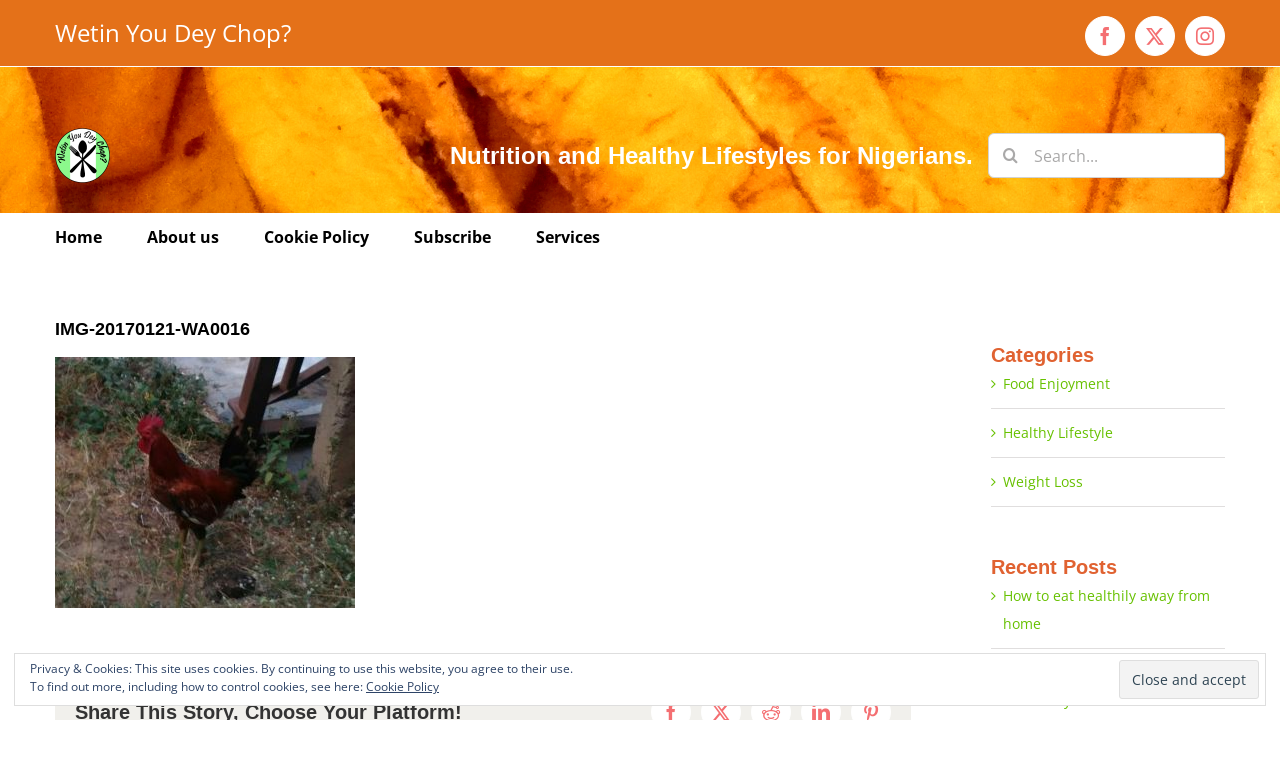

--- FILE ---
content_type: text/html; charset=UTF-8
request_url: https://wetinyoudeychop.com/2017/01/19/busting-popular-misconceptions-nigerian-food/img-20170121-wa0016/
body_size: 11062
content:
<!DOCTYPE html>
<html class="avada-html-layout-wide avada-html-header-position-top avada-has-page-background-pattern" lang="en-GB" prefix="og: http://ogp.me/ns# fb: http://ogp.me/ns/fb#">
<head>
	<meta http-equiv="X-UA-Compatible" content="IE=edge" />
	<meta http-equiv="Content-Type" content="text/html; charset=utf-8"/>
	<meta name="viewport" content="width=device-width, initial-scale=1" />
	<meta name='robots' content='index, follow, max-image-preview:large, max-snippet:-1, max-video-preview:-1' />

	<!-- This site is optimized with the Yoast SEO plugin v23.5 - https://yoast.com/wordpress/plugins/seo/ -->
	<title>IMG-20170121-WA0016 - Wetin You dey Chop?</title>
	<meta name="description" content="Nutrition, diet and lifestyle advice for Nigerians - IMG-20170121-WA0016" />
	<link rel="canonical" href="https://wetinyoudeychop.com/2017/01/19/busting-popular-misconceptions-nigerian-food/img-20170121-wa0016/" />
	<meta property="og:locale" content="en_GB" />
	<meta property="og:type" content="article" />
	<meta property="og:title" content="IMG-20170121-WA0016 - Wetin You dey Chop?" />
	<meta property="og:description" content="Nutrition, diet and lifestyle advice for Nigerians - IMG-20170121-WA0016" />
	<meta property="og:url" content="https://wetinyoudeychop.com/2017/01/19/busting-popular-misconceptions-nigerian-food/img-20170121-wa0016/" />
	<meta property="og:site_name" content="Wetin You dey Chop?" />
	<meta property="og:image" content="https://wetinyoudeychop.com/2017/01/19/busting-popular-misconceptions-nigerian-food/img-20170121-wa0016" />
	<meta property="og:image:width" content="931" />
	<meta property="og:image:height" content="780" />
	<meta property="og:image:type" content="image/jpeg" />
	<meta name="twitter:card" content="summary_large_image" />
	<script type="application/ld+json" class="yoast-schema-graph">{"@context":"https://schema.org","@graph":[{"@type":"WebPage","@id":"https://wetinyoudeychop.com/2017/01/19/busting-popular-misconceptions-nigerian-food/img-20170121-wa0016/","url":"https://wetinyoudeychop.com/2017/01/19/busting-popular-misconceptions-nigerian-food/img-20170121-wa0016/","name":"IMG-20170121-WA0016 - Wetin You dey Chop?","isPartOf":{"@id":"https://wetinyoudeychop.com/#website"},"primaryImageOfPage":{"@id":"https://wetinyoudeychop.com/2017/01/19/busting-popular-misconceptions-nigerian-food/img-20170121-wa0016/#primaryimage"},"image":{"@id":"https://wetinyoudeychop.com/2017/01/19/busting-popular-misconceptions-nigerian-food/img-20170121-wa0016/#primaryimage"},"thumbnailUrl":"https://wetinyoudeychop.com/wp-content/uploads/2017/01/IMG-20170121-WA0016-e1485093239522.jpg","datePublished":"2017-01-22T13:53:25+00:00","dateModified":"2017-01-22T13:53:25+00:00","description":"Nutrition, diet and lifestyle advice for Nigerians - IMG-20170121-WA0016","breadcrumb":{"@id":"https://wetinyoudeychop.com/2017/01/19/busting-popular-misconceptions-nigerian-food/img-20170121-wa0016/#breadcrumb"},"inLanguage":"en-GB","potentialAction":[{"@type":"ReadAction","target":["https://wetinyoudeychop.com/2017/01/19/busting-popular-misconceptions-nigerian-food/img-20170121-wa0016/"]}]},{"@type":"ImageObject","inLanguage":"en-GB","@id":"https://wetinyoudeychop.com/2017/01/19/busting-popular-misconceptions-nigerian-food/img-20170121-wa0016/#primaryimage","url":"https://wetinyoudeychop.com/wp-content/uploads/2017/01/IMG-20170121-WA0016-e1485093239522.jpg","contentUrl":"https://wetinyoudeychop.com/wp-content/uploads/2017/01/IMG-20170121-WA0016-e1485093239522.jpg","width":931,"height":780},{"@type":"BreadcrumbList","@id":"https://wetinyoudeychop.com/2017/01/19/busting-popular-misconceptions-nigerian-food/img-20170121-wa0016/#breadcrumb","itemListElement":[{"@type":"ListItem","position":1,"name":"Home","item":"https://wetinyoudeychop.com/"},{"@type":"ListItem","position":2,"name":"Busting some popular misconceptions about Nigerian food","item":"https://wetinyoudeychop.com/2017/01/19/busting-popular-misconceptions-nigerian-food/"},{"@type":"ListItem","position":3,"name":"IMG-20170121-WA0016"}]},{"@type":"WebSite","@id":"https://wetinyoudeychop.com/#website","url":"https://wetinyoudeychop.com/","name":"Wetin You dey Chop?","description":"Healthy eating and lifestyles for Nigerians.","potentialAction":[{"@type":"SearchAction","target":{"@type":"EntryPoint","urlTemplate":"https://wetinyoudeychop.com/?s={search_term_string}"},"query-input":{"@type":"PropertyValueSpecification","valueRequired":true,"valueName":"search_term_string"}}],"inLanguage":"en-GB"}]}</script>
	<!-- / Yoast SEO plugin. -->


<link rel='dns-prefetch' href='//secure.gravatar.com' />
<link rel='dns-prefetch' href='//stats.wp.com' />
<link rel='dns-prefetch' href='//v0.wordpress.com' />
<link rel='dns-prefetch' href='//widgets.wp.com' />
<link rel='dns-prefetch' href='//s0.wp.com' />
<link rel='dns-prefetch' href='//0.gravatar.com' />
<link rel='dns-prefetch' href='//1.gravatar.com' />
<link rel='dns-prefetch' href='//2.gravatar.com' />
<link rel='dns-prefetch' href='//jetpack.wordpress.com' />
<link rel='dns-prefetch' href='//public-api.wordpress.com' />
<link rel="alternate" type="application/rss+xml" title="Wetin You dey Chop? &raquo; Feed" href="https://wetinyoudeychop.com/feed/" />
<link rel="alternate" type="application/rss+xml" title="Wetin You dey Chop? &raquo; Comments Feed" href="https://wetinyoudeychop.com/comments/feed/" />
		
		
		
				<link rel="alternate" type="application/rss+xml" title="Wetin You dey Chop? &raquo; IMG-20170121-WA0016 Comments Feed" href="https://wetinyoudeychop.com/2017/01/19/busting-popular-misconceptions-nigerian-food/img-20170121-wa0016/feed/" />
				
		<meta property="og:locale" content="en_GB"/>
		<meta property="og:type" content="article"/>
		<meta property="og:site_name" content="Wetin You dey Chop?"/>
		<meta property="og:title" content="IMG-20170121-WA0016 - Wetin You dey Chop?"/>
				<meta property="og:url" content="https://wetinyoudeychop.com/2017/01/19/busting-popular-misconceptions-nigerian-food/img-20170121-wa0016/"/>
																	<meta property="og:image" content="https://wetinyoudeychop.com/wp-content/uploads/2016/10/Wetin_Logo01_110_corrected.png"/>
		<meta property="og:image:width" content="110"/>
		<meta property="og:image:height" content="110"/>
		<meta property="og:image:type" content="image/png"/>
				<script type="text/javascript">
/* <![CDATA[ */
window._wpemojiSettings = {"baseUrl":"https:\/\/s.w.org\/images\/core\/emoji\/14.0.0\/72x72\/","ext":".png","svgUrl":"https:\/\/s.w.org\/images\/core\/emoji\/14.0.0\/svg\/","svgExt":".svg","source":{"concatemoji":"https:\/\/wetinyoudeychop.com\/wp-includes\/js\/wp-emoji-release.min.js?ver=6.4.7"}};
/*! This file is auto-generated */
!function(i,n){var o,s,e;function c(e){try{var t={supportTests:e,timestamp:(new Date).valueOf()};sessionStorage.setItem(o,JSON.stringify(t))}catch(e){}}function p(e,t,n){e.clearRect(0,0,e.canvas.width,e.canvas.height),e.fillText(t,0,0);var t=new Uint32Array(e.getImageData(0,0,e.canvas.width,e.canvas.height).data),r=(e.clearRect(0,0,e.canvas.width,e.canvas.height),e.fillText(n,0,0),new Uint32Array(e.getImageData(0,0,e.canvas.width,e.canvas.height).data));return t.every(function(e,t){return e===r[t]})}function u(e,t,n){switch(t){case"flag":return n(e,"\ud83c\udff3\ufe0f\u200d\u26a7\ufe0f","\ud83c\udff3\ufe0f\u200b\u26a7\ufe0f")?!1:!n(e,"\ud83c\uddfa\ud83c\uddf3","\ud83c\uddfa\u200b\ud83c\uddf3")&&!n(e,"\ud83c\udff4\udb40\udc67\udb40\udc62\udb40\udc65\udb40\udc6e\udb40\udc67\udb40\udc7f","\ud83c\udff4\u200b\udb40\udc67\u200b\udb40\udc62\u200b\udb40\udc65\u200b\udb40\udc6e\u200b\udb40\udc67\u200b\udb40\udc7f");case"emoji":return!n(e,"\ud83e\udef1\ud83c\udffb\u200d\ud83e\udef2\ud83c\udfff","\ud83e\udef1\ud83c\udffb\u200b\ud83e\udef2\ud83c\udfff")}return!1}function f(e,t,n){var r="undefined"!=typeof WorkerGlobalScope&&self instanceof WorkerGlobalScope?new OffscreenCanvas(300,150):i.createElement("canvas"),a=r.getContext("2d",{willReadFrequently:!0}),o=(a.textBaseline="top",a.font="600 32px Arial",{});return e.forEach(function(e){o[e]=t(a,e,n)}),o}function t(e){var t=i.createElement("script");t.src=e,t.defer=!0,i.head.appendChild(t)}"undefined"!=typeof Promise&&(o="wpEmojiSettingsSupports",s=["flag","emoji"],n.supports={everything:!0,everythingExceptFlag:!0},e=new Promise(function(e){i.addEventListener("DOMContentLoaded",e,{once:!0})}),new Promise(function(t){var n=function(){try{var e=JSON.parse(sessionStorage.getItem(o));if("object"==typeof e&&"number"==typeof e.timestamp&&(new Date).valueOf()<e.timestamp+604800&&"object"==typeof e.supportTests)return e.supportTests}catch(e){}return null}();if(!n){if("undefined"!=typeof Worker&&"undefined"!=typeof OffscreenCanvas&&"undefined"!=typeof URL&&URL.createObjectURL&&"undefined"!=typeof Blob)try{var e="postMessage("+f.toString()+"("+[JSON.stringify(s),u.toString(),p.toString()].join(",")+"));",r=new Blob([e],{type:"text/javascript"}),a=new Worker(URL.createObjectURL(r),{name:"wpTestEmojiSupports"});return void(a.onmessage=function(e){c(n=e.data),a.terminate(),t(n)})}catch(e){}c(n=f(s,u,p))}t(n)}).then(function(e){for(var t in e)n.supports[t]=e[t],n.supports.everything=n.supports.everything&&n.supports[t],"flag"!==t&&(n.supports.everythingExceptFlag=n.supports.everythingExceptFlag&&n.supports[t]);n.supports.everythingExceptFlag=n.supports.everythingExceptFlag&&!n.supports.flag,n.DOMReady=!1,n.readyCallback=function(){n.DOMReady=!0}}).then(function(){return e}).then(function(){var e;n.supports.everything||(n.readyCallback(),(e=n.source||{}).concatemoji?t(e.concatemoji):e.wpemoji&&e.twemoji&&(t(e.twemoji),t(e.wpemoji)))}))}((window,document),window._wpemojiSettings);
/* ]]> */
</script>
<style id='wp-emoji-styles-inline-css' type='text/css'>

	img.wp-smiley, img.emoji {
		display: inline !important;
		border: none !important;
		box-shadow: none !important;
		height: 1em !important;
		width: 1em !important;
		margin: 0 0.07em !important;
		vertical-align: -0.1em !important;
		background: none !important;
		padding: 0 !important;
	}
</style>
<link rel='stylesheet' id='mediaelement-css' href='https://wetinyoudeychop.com/wp-includes/js/mediaelement/mediaelementplayer-legacy.min.css?ver=4.2.17' type='text/css' media='all' />
<link rel='stylesheet' id='wp-mediaelement-css' href='https://wetinyoudeychop.com/wp-includes/js/mediaelement/wp-mediaelement.min.css?ver=6.4.7' type='text/css' media='all' />
<style id='jetpack-sharing-buttons-style-inline-css' type='text/css'>
.jetpack-sharing-buttons__services-list{display:flex;flex-direction:row;flex-wrap:wrap;gap:0;list-style-type:none;margin:5px;padding:0}.jetpack-sharing-buttons__services-list.has-small-icon-size{font-size:12px}.jetpack-sharing-buttons__services-list.has-normal-icon-size{font-size:16px}.jetpack-sharing-buttons__services-list.has-large-icon-size{font-size:24px}.jetpack-sharing-buttons__services-list.has-huge-icon-size{font-size:36px}@media print{.jetpack-sharing-buttons__services-list{display:none!important}}.editor-styles-wrapper .wp-block-jetpack-sharing-buttons{gap:0;padding-inline-start:0}ul.jetpack-sharing-buttons__services-list.has-background{padding:1.25em 2.375em}
</style>
<link rel='stylesheet' id='avada-parent-stylesheet-css' href='https://wetinyoudeychop.com/wp-content/themes/Avada/style.css?ver=6.4.7' type='text/css' media='all' />
<link rel='stylesheet' id='fusion-dynamic-css-css' href='https://wetinyoudeychop.com/wp-content/uploads/fusion-styles/51e3ddf424613d2bdb3e428c4e3b7d41.min.css?ver=3.11.6' type='text/css' media='all' />
<link rel='stylesheet' id='jetpack_css-css' href='https://wetinyoudeychop.com/wp-content/plugins/jetpack/css/jetpack.css?ver=13.6.1' type='text/css' media='all' />
<script type="text/javascript" src="https://wetinyoudeychop.com/wp-includes/js/jquery/jquery.min.js?ver=3.7.1" id="jquery-core-js"></script>
<script type="text/javascript" src="https://wetinyoudeychop.com/wp-includes/js/jquery/jquery-migrate.min.js?ver=3.4.1" id="jquery-migrate-js"></script>
<link rel="https://api.w.org/" href="https://wetinyoudeychop.com/wp-json/" /><link rel="alternate" type="application/json" href="https://wetinyoudeychop.com/wp-json/wp/v2/media/782" /><link rel="EditURI" type="application/rsd+xml" title="RSD" href="https://wetinyoudeychop.com/xmlrpc.php?rsd" />
<meta name="generator" content="WordPress 6.4.7" />
<link rel='shortlink' href='https://wp.me/a81QBE-cC' />
<link rel="alternate" type="application/json+oembed" href="https://wetinyoudeychop.com/wp-json/oembed/1.0/embed?url=https%3A%2F%2Fwetinyoudeychop.com%2F2017%2F01%2F19%2Fbusting-popular-misconceptions-nigerian-food%2Fimg-20170121-wa0016%2F" />
<link rel="alternate" type="text/xml+oembed" href="https://wetinyoudeychop.com/wp-json/oembed/1.0/embed?url=https%3A%2F%2Fwetinyoudeychop.com%2F2017%2F01%2F19%2Fbusting-popular-misconceptions-nigerian-food%2Fimg-20170121-wa0016%2F&#038;format=xml" />
	<style>img#wpstats{display:none}</style>
		<style type="text/css" id="css-fb-visibility">@media screen and (max-width: 0px){.fusion-no-small-visibility{display:none !important;}body .sm-text-align-center{text-align:center !important;}body .sm-text-align-left{text-align:left !important;}body .sm-text-align-right{text-align:right !important;}body .sm-flex-align-center{justify-content:center !important;}body .sm-flex-align-flex-start{justify-content:flex-start !important;}body .sm-flex-align-flex-end{justify-content:flex-end !important;}body .sm-mx-auto{margin-left:auto !important;margin-right:auto !important;}body .sm-ml-auto{margin-left:auto !important;}body .sm-mr-auto{margin-right:auto !important;}body .fusion-absolute-position-small{position:absolute;top:auto;width:100%;}.awb-sticky.awb-sticky-small{ position: sticky; top: var(--awb-sticky-offset,0); }}@media screen and (min-width: 1px) and (max-width: 0px){.fusion-no-medium-visibility{display:none !important;}body .md-text-align-center{text-align:center !important;}body .md-text-align-left{text-align:left !important;}body .md-text-align-right{text-align:right !important;}body .md-flex-align-center{justify-content:center !important;}body .md-flex-align-flex-start{justify-content:flex-start !important;}body .md-flex-align-flex-end{justify-content:flex-end !important;}body .md-mx-auto{margin-left:auto !important;margin-right:auto !important;}body .md-ml-auto{margin-left:auto !important;}body .md-mr-auto{margin-right:auto !important;}body .fusion-absolute-position-medium{position:absolute;top:auto;width:100%;}.awb-sticky.awb-sticky-medium{ position: sticky; top: var(--awb-sticky-offset,0); }}@media screen and (min-width: 1px){.fusion-no-large-visibility{display:none !important;}body .lg-text-align-center{text-align:center !important;}body .lg-text-align-left{text-align:left !important;}body .lg-text-align-right{text-align:right !important;}body .lg-flex-align-center{justify-content:center !important;}body .lg-flex-align-flex-start{justify-content:flex-start !important;}body .lg-flex-align-flex-end{justify-content:flex-end !important;}body .lg-mx-auto{margin-left:auto !important;margin-right:auto !important;}body .lg-ml-auto{margin-left:auto !important;}body .lg-mr-auto{margin-right:auto !important;}body .fusion-absolute-position-large{position:absolute;top:auto;width:100%;}.awb-sticky.awb-sticky-large{ position: sticky; top: var(--awb-sticky-offset,0); }}</style><style type="text/css" id="custom-background-css">
body.custom-background { background-color: #ffffff; }
</style>
	<link rel="icon" href="https://wetinyoudeychop.com/wp-content/uploads/2016/10/Wetin_Logo01_110_corrected-66x66.png" sizes="32x32" />
<link rel="icon" href="https://wetinyoudeychop.com/wp-content/uploads/2016/10/Wetin_Logo01_110_corrected.png" sizes="192x192" />
<link rel="apple-touch-icon" href="https://wetinyoudeychop.com/wp-content/uploads/2016/10/Wetin_Logo01_110_corrected.png" />
<meta name="msapplication-TileImage" content="https://wetinyoudeychop.com/wp-content/uploads/2016/10/Wetin_Logo01_110_corrected.png" />
		<script type="text/javascript">
			var doc = document.documentElement;
			doc.setAttribute( 'data-useragent', navigator.userAgent );
		</script>
		
	</head>

<body class="attachment attachment-template-default single single-attachment postid-782 attachmentid-782 attachment-jpeg custom-background has-sidebar fusion-image-hovers fusion-pagination-sizing fusion-button_type-flat fusion-button_span-no fusion-button_gradient-linear avada-image-rollover-circle-yes avada-image-rollover-yes avada-image-rollover-direction-left fusion-body ltr fusion-sticky-header no-tablet-sticky-header no-mobile-sticky-header no-mobile-slidingbar avada-has-rev-slider-styles fusion-disable-outline fusion-sub-menu-fade mobile-logo-pos-left layout-wide-mode avada-has-boxed-modal-shadow-none layout-scroll-offset-full avada-has-zero-margin-offset-top fusion-top-header menu-text-align-left mobile-menu-design-classic fusion-show-pagination-text fusion-header-layout-v4 avada-responsive avada-footer-fx-none avada-menu-highlight-style-bar fusion-search-form-clean fusion-main-menu-search-overlay fusion-avatar-circle avada-sticky-shrinkage avada-dropdown-styles avada-blog-layout-grid avada-blog-archive-layout-grid avada-header-shadow-no avada-menu-icon-position-left avada-has-mainmenu-dropdown-divider avada-has-mobile-menu-search avada-has-breadcrumb-mobile-hidden avada-has-titlebar-hide avada-has-header-bg-image avada-header-bg-repeat avada-header-top-bg-not-opaque avada-has-pagination-padding avada-flyout-menu-direction-fade avada-ec-views-v1" data-awb-post-id="782">
		<a class="skip-link screen-reader-text" href="#content">Skip to content</a>

	<div id="boxed-wrapper">
		
		<div id="wrapper" class="fusion-wrapper">
			<div id="home" style="position:relative;top:-1px;"></div>
							
					
			<header class="fusion-header-wrapper">
				<div class="fusion-header-v4 fusion-logo-alignment fusion-logo-left fusion-sticky-menu-1 fusion-sticky-logo-1 fusion-mobile-logo-1 fusion-sticky-menu-only fusion-header-menu-align-left fusion-mobile-menu-design-classic">
					
<div class="fusion-secondary-header">
	<div class="fusion-row">
					<div class="fusion-alignleft">
				<div class="fusion-contact-info"><span class="fusion-contact-info-phone-number"></span><span class="fusion-contact-info-email-address"><a href="mailto:&#87;&#101;tin&#32;Y&#111;u De&#121; Ch&#111;p&#63;">&#87;&#101;tin&#32;Y&#111;u De&#121; Ch&#111;p&#63;</a></span></div>			</div>
							<div class="fusion-alignright">
				<div class="fusion-social-links-header"><div class="fusion-social-networks boxed-icons"><div class="fusion-social-networks-wrapper"><a  class="fusion-social-network-icon fusion-tooltip fusion-facebook awb-icon-facebook" style data-placement="bottom" data-title="Facebook" data-toggle="tooltip" title="Facebook" href="#" target="_blank" rel="noreferrer"><span class="screen-reader-text">Facebook</span></a><a  class="fusion-social-network-icon fusion-tooltip fusion-twitter awb-icon-twitter" style data-placement="bottom" data-title="X" data-toggle="tooltip" title="X" href="#" target="_blank" rel="noopener noreferrer"><span class="screen-reader-text">X</span></a><a  class="fusion-social-network-icon fusion-tooltip fusion-instagram awb-icon-instagram" style data-placement="bottom" data-title="Instagram" data-toggle="tooltip" title="Instagram" href="#" target="_blank" rel="noopener noreferrer"><span class="screen-reader-text">Instagram</span></a></div></div></div>			</div>
			</div>
</div>
<div class="fusion-header-sticky-height"></div>
<div class="fusion-sticky-header-wrapper"> <!-- start fusion sticky header wrapper -->
	<div class="fusion-header">
		<div class="fusion-row">
							<div class="fusion-logo" data-margin-top="31px" data-margin-bottom="0px" data-margin-left="0px" data-margin-right="0px">
			<a class="fusion-logo-link"  href="https://wetinyoudeychop.com/" >

						<!-- standard logo -->
			<img src="https://wetinyoudeychop.com/wp-content/uploads/2016/10/Wetin_Logo01_110_corrected.png" srcset="https://wetinyoudeychop.com/wp-content/uploads/2016/10/Wetin_Logo01_110_corrected.png 1x, https://wetinyoudeychop.com/wp-content/uploads/2016/10/Wetin_Logo01_110_corrected.png 2x" width="110" height="110" style="max-height:110px;height:auto;" alt="Wetin You dey Chop? Logo" data-retina_logo_url="https://wetinyoudeychop.com/wp-content/uploads/2016/10/Wetin_Logo01_110_corrected.png" class="fusion-standard-logo" />

											<!-- mobile logo -->
				<img src="https://wetinyoudeychop.com/wp-content/uploads/2016/10/Wetin_Logo01_110_corrected.png" srcset="https://wetinyoudeychop.com/wp-content/uploads/2016/10/Wetin_Logo01_110_corrected.png 1x, https://wetinyoudeychop.com/wp-content/uploads/2016/10/Wetin_Logo01_110_corrected.png 2x" width="110" height="110" style="max-height:110px;height:auto;" alt="Wetin You dey Chop? Logo" data-retina_logo_url="https://wetinyoudeychop.com/wp-content/uploads/2016/10/Wetin_Logo01_110_corrected.png" class="fusion-mobile-logo" />
			
					</a>
		
<div class="fusion-header-content-3-wrapper">
			<h3 class="fusion-header-tagline">
			Nutrition and Healthy Lifestyles for Nigerians.		</h3>
		<div class="fusion-secondary-menu-search">
					<form role="search" class="searchform fusion-search-form  fusion-search-form-clean" method="get" action="https://wetinyoudeychop.com/">
			<div class="fusion-search-form-content">

				
				<div class="fusion-search-field search-field">
					<label><span class="screen-reader-text">Search for:</span>
													<input type="search" value="" name="s" class="s" placeholder="Search..." required aria-required="true" aria-label="Search..."/>
											</label>
				</div>
				<div class="fusion-search-button search-button">
					<input type="submit" class="fusion-search-submit searchsubmit" aria-label="Search" value="&#xf002;" />
									</div>

				
			</div>


			
		</form>
				</div>
	</div>
</div>
										
					</div>
	</div>
	<div class="fusion-secondary-main-menu">
		<div class="fusion-row">
			<nav class="fusion-main-menu" aria-label="Main Menu"><div class="fusion-overlay-search">		<form role="search" class="searchform fusion-search-form  fusion-search-form-clean" method="get" action="https://wetinyoudeychop.com/">
			<div class="fusion-search-form-content">

				
				<div class="fusion-search-field search-field">
					<label><span class="screen-reader-text">Search for:</span>
													<input type="search" value="" name="s" class="s" placeholder="Search..." required aria-required="true" aria-label="Search..."/>
											</label>
				</div>
				<div class="fusion-search-button search-button">
					<input type="submit" class="fusion-search-submit searchsubmit" aria-label="Search" value="&#xf002;" />
									</div>

				
			</div>


			
		</form>
		<div class="fusion-search-spacer"></div><a href="#" role="button" aria-label="Close Search" class="fusion-close-search"></a></div><ul id="menu-main-menu" class="fusion-menu"><li  id="menu-item-588"  class="menu-item menu-item-type-post_type menu-item-object-page menu-item-home menu-item-588"  data-item-id="588"><a  href="https://wetinyoudeychop.com/" class="fusion-bar-highlight"><span class="menu-text">Home</span></a></li><li  id="menu-item-657"  class="menu-item menu-item-type-post_type menu-item-object-page menu-item-657"  data-item-id="657"><a  href="https://wetinyoudeychop.com/about-us/" class="fusion-bar-highlight"><span class="menu-text">About us</span></a></li><li  id="menu-item-658"  class="menu-item menu-item-type-post_type menu-item-object-page menu-item-658"  data-item-id="658"><a  href="https://wetinyoudeychop.com/cookie-policy/" class="fusion-bar-highlight"><span class="menu-text">Cookie Policy</span></a></li><li  id="menu-item-754"  class="menu-item menu-item-type-post_type menu-item-object-page menu-item-754"  data-item-id="754"><a  href="https://wetinyoudeychop.com/mc4wp-form-preview/" class="fusion-bar-highlight"><span class="menu-text">Subscribe</span></a></li><li  id="menu-item-814"  class="menu-item menu-item-type-post_type menu-item-object-page menu-item-814"  data-item-id="814"><a  href="https://wetinyoudeychop.com/services/" class="fusion-bar-highlight"><span class="menu-text">Services</span></a></li></ul></nav><nav class="fusion-main-menu fusion-sticky-menu" aria-label="Main Menu Sticky"><div class="fusion-overlay-search">		<form role="search" class="searchform fusion-search-form  fusion-search-form-clean" method="get" action="https://wetinyoudeychop.com/">
			<div class="fusion-search-form-content">

				
				<div class="fusion-search-field search-field">
					<label><span class="screen-reader-text">Search for:</span>
													<input type="search" value="" name="s" class="s" placeholder="Search..." required aria-required="true" aria-label="Search..."/>
											</label>
				</div>
				<div class="fusion-search-button search-button">
					<input type="submit" class="fusion-search-submit searchsubmit" aria-label="Search" value="&#xf002;" />
									</div>

				
			</div>


			
		</form>
		<div class="fusion-search-spacer"></div><a href="#" role="button" aria-label="Close Search" class="fusion-close-search"></a></div><ul id="menu-main-menu-1" class="fusion-menu"><li   class="menu-item menu-item-type-post_type menu-item-object-page menu-item-home menu-item-588"  data-item-id="588"><a  href="https://wetinyoudeychop.com/" class="fusion-bar-highlight"><span class="menu-text">Home</span></a></li><li   class="menu-item menu-item-type-post_type menu-item-object-page menu-item-657"  data-item-id="657"><a  href="https://wetinyoudeychop.com/about-us/" class="fusion-bar-highlight"><span class="menu-text">About us</span></a></li><li   class="menu-item menu-item-type-post_type menu-item-object-page menu-item-658"  data-item-id="658"><a  href="https://wetinyoudeychop.com/cookie-policy/" class="fusion-bar-highlight"><span class="menu-text">Cookie Policy</span></a></li><li   class="menu-item menu-item-type-post_type menu-item-object-page menu-item-754"  data-item-id="754"><a  href="https://wetinyoudeychop.com/mc4wp-form-preview/" class="fusion-bar-highlight"><span class="menu-text">Subscribe</span></a></li><li   class="menu-item menu-item-type-post_type menu-item-object-page menu-item-814"  data-item-id="814"><a  href="https://wetinyoudeychop.com/services/" class="fusion-bar-highlight"><span class="menu-text">Services</span></a></li></ul></nav>
<nav class="fusion-mobile-nav-holder fusion-mobile-menu-text-align-left" aria-label="Main Menu Mobile"></nav>

	<nav class="fusion-mobile-nav-holder fusion-mobile-menu-text-align-left fusion-mobile-sticky-nav-holder" aria-label="Main Menu Mobile Sticky"></nav>
			
<div class="fusion-clearfix"></div>
<div class="fusion-mobile-menu-search">
			<form role="search" class="searchform fusion-search-form  fusion-search-form-clean" method="get" action="https://wetinyoudeychop.com/">
			<div class="fusion-search-form-content">

				
				<div class="fusion-search-field search-field">
					<label><span class="screen-reader-text">Search for:</span>
													<input type="search" value="" name="s" class="s" placeholder="Search..." required aria-required="true" aria-label="Search..."/>
											</label>
				</div>
				<div class="fusion-search-button search-button">
					<input type="submit" class="fusion-search-submit searchsubmit" aria-label="Search" value="&#xf002;" />
									</div>

				
			</div>


			
		</form>
		</div>
		</div>
	</div>
</div> <!-- end fusion sticky header wrapper -->
				</div>
				<div class="fusion-clearfix"></div>
			</header>
								
							<div id="sliders-container" class="fusion-slider-visibility">
					</div>
				
					
							
			
						<main id="main" class="clearfix ">
				<div class="fusion-row" style="">

<section id="content" style="float: left;">
	
					<article id="post-782" class="post post-782 attachment type-attachment status-inherit hentry">
						
									
															<h1 class="entry-title fusion-post-title">IMG-20170121-WA0016</h1>										<div class="post-content">
				<p class="attachment"><a data-rel="iLightbox[postimages]" data-title="" data-caption="" href='https://wetinyoudeychop.com/wp-content/uploads/2017/01/IMG-20170121-WA0016-e1485093239522.jpg'><img fetchpriority="high" decoding="async" width="300" height="251" src="https://wetinyoudeychop.com/wp-content/uploads/2017/01/IMG-20170121-WA0016-e1485093239522-300x251.jpg" class="attachment-medium size-medium" alt="" srcset="https://wetinyoudeychop.com/wp-content/uploads/2017/01/IMG-20170121-WA0016-e1485093239522-200x168.jpg 200w, https://wetinyoudeychop.com/wp-content/uploads/2017/01/IMG-20170121-WA0016-e1485093239522-300x251.jpg 300w, https://wetinyoudeychop.com/wp-content/uploads/2017/01/IMG-20170121-WA0016-e1485093239522-400x335.jpg 400w, https://wetinyoudeychop.com/wp-content/uploads/2017/01/IMG-20170121-WA0016-e1485093239522-600x503.jpg 600w, https://wetinyoudeychop.com/wp-content/uploads/2017/01/IMG-20170121-WA0016-e1485093239522-768x643.jpg 768w, https://wetinyoudeychop.com/wp-content/uploads/2017/01/IMG-20170121-WA0016-e1485093239522-800x670.jpg 800w, https://wetinyoudeychop.com/wp-content/uploads/2017/01/IMG-20170121-WA0016-e1485093239522.jpg 931w" sizes="(max-width: 300px) 100vw, 300px" /></a></p>
							</div>

												<span class="vcard rich-snippet-hidden"><span class="fn"><a href="https://wetinyoudeychop.com/author/wetadmin/" title="Posts by Health Coach Banji" rel="author">Health Coach Banji</a></span></span><span class="updated rich-snippet-hidden">2017-01-22T13:53:25+00:00</span>													<div class="fusion-sharing-box fusion-theme-sharing-box fusion-single-sharing-box">
		<h4>Share This Story, Choose Your Platform!</h4>
		<div class="fusion-social-networks boxed-icons"><div class="fusion-social-networks-wrapper"><a  class="fusion-social-network-icon fusion-tooltip fusion-facebook awb-icon-facebook" style="color:var(--sharing_social_links_icon_color);background-color:var(--sharing_social_links_box_color);border-color:var(--sharing_social_links_box_color);" data-placement="top" data-title="Facebook" data-toggle="tooltip" title="Facebook" href="https://www.facebook.com/sharer.php?u=https%3A%2F%2Fwetinyoudeychop.com%2F2017%2F01%2F19%2Fbusting-popular-misconceptions-nigerian-food%2Fimg-20170121-wa0016%2F&amp;t=IMG-20170121-WA0016" target="_blank" rel="noreferrer"><span class="screen-reader-text">Facebook</span></a><a  class="fusion-social-network-icon fusion-tooltip fusion-twitter awb-icon-twitter" style="color:var(--sharing_social_links_icon_color);background-color:var(--sharing_social_links_box_color);border-color:var(--sharing_social_links_box_color);" data-placement="top" data-title="X" data-toggle="tooltip" title="X" href="https://twitter.com/share?url=https%3A%2F%2Fwetinyoudeychop.com%2F2017%2F01%2F19%2Fbusting-popular-misconceptions-nigerian-food%2Fimg-20170121-wa0016%2F&amp;text=IMG-20170121-WA0016" target="_blank" rel="noopener noreferrer"><span class="screen-reader-text">X</span></a><a  class="fusion-social-network-icon fusion-tooltip fusion-reddit awb-icon-reddit" style="color:var(--sharing_social_links_icon_color);background-color:var(--sharing_social_links_box_color);border-color:var(--sharing_social_links_box_color);" data-placement="top" data-title="Reddit" data-toggle="tooltip" title="Reddit" href="https://reddit.com/submit?url=https://wetinyoudeychop.com/2017/01/19/busting-popular-misconceptions-nigerian-food/img-20170121-wa0016/&amp;title=IMG-20170121-WA0016" target="_blank" rel="noopener noreferrer"><span class="screen-reader-text">Reddit</span></a><a  class="fusion-social-network-icon fusion-tooltip fusion-linkedin awb-icon-linkedin" style="color:var(--sharing_social_links_icon_color);background-color:var(--sharing_social_links_box_color);border-color:var(--sharing_social_links_box_color);" data-placement="top" data-title="LinkedIn" data-toggle="tooltip" title="LinkedIn" href="https://www.linkedin.com/shareArticle?mini=true&amp;url=https%3A%2F%2Fwetinyoudeychop.com%2F2017%2F01%2F19%2Fbusting-popular-misconceptions-nigerian-food%2Fimg-20170121-wa0016%2F&amp;title=IMG-20170121-WA0016&amp;summary=" target="_blank" rel="noopener noreferrer"><span class="screen-reader-text">LinkedIn</span></a><a  class="fusion-social-network-icon fusion-tooltip fusion-pinterest awb-icon-pinterest fusion-last-social-icon" style="color:var(--sharing_social_links_icon_color);background-color:var(--sharing_social_links_box_color);border-color:var(--sharing_social_links_box_color);" data-placement="top" data-title="Pinterest" data-toggle="tooltip" title="Pinterest" href="https://pinterest.com/pin/create/button/?url=https%3A%2F%2Fwetinyoudeychop.com%2F2017%2F01%2F19%2Fbusting-popular-misconceptions-nigerian-food%2Fimg-20170121-wa0016%2F&amp;description=&amp;media=https%3A%2F%2Fwetinyoudeychop.com%2Fwp-content%2Fuploads%2F2017%2F01%2FIMG-20170121-WA0016-e1485093239522.jpg" target="_blank" rel="noopener noreferrer"><span class="screen-reader-text">Pinterest</span></a><div class="fusion-clearfix"></div></div></div>	</div>
													
													


	
		<div id="respond" class="comment-respond">
			<h3 id="reply-title" class="comment-reply-title">Leave a Reply<small><a rel="nofollow" id="cancel-comment-reply-link" href="/2017/01/19/busting-popular-misconceptions-nigerian-food/img-20170121-wa0016/#respond" style="display:none;">Cancel reply</a></small></h3>			<form id="commentform" class="comment-form">
				<iframe
					title="Comment Form"
					src="https://jetpack.wordpress.com/jetpack-comment/?blogid=118651238&#038;postid=782&#038;comment_registration=0&#038;require_name_email=1&#038;stc_enabled=1&#038;stb_enabled=1&#038;show_avatars=1&#038;avatar_default=mystery&#038;greeting=Leave+a+Reply&#038;jetpack_comments_nonce=811455e210&#038;greeting_reply=Leave+a+Reply+to+%25s&#038;color_scheme=light&#038;lang=en_GB&#038;jetpack_version=13.6.1&#038;show_cookie_consent=10&#038;has_cookie_consent=0&#038;is_current_user_subscribed=0&#038;token_key=%3Bnormal%3B&#038;sig=298e63183274a96dab2005664440b75ce805135f#parent=https%3A%2F%2Fwetinyoudeychop.com%2F2017%2F01%2F19%2Fbusting-popular-misconceptions-nigerian-food%2Fimg-20170121-wa0016%2F"
											name="jetpack_remote_comment"
						style="width:100%; height: 430px; border:0;"
										class="jetpack_remote_comment"
					id="jetpack_remote_comment"
					sandbox="allow-same-origin allow-top-navigation allow-scripts allow-forms allow-popups"
				>
									</iframe>
									<!--[if !IE]><!-->
					<script>
						document.addEventListener('DOMContentLoaded', function () {
							var commentForms = document.getElementsByClassName('jetpack_remote_comment');
							for (var i = 0; i < commentForms.length; i++) {
								commentForms[i].allowTransparency = false;
								commentForms[i].scrolling = 'no';
							}
						});
					</script>
					<!--<![endif]-->
							</form>
		</div>

		
		<input type="hidden" name="comment_parent" id="comment_parent" value="" />

															</article>
	</section>
<aside id="sidebar" class="sidebar fusion-widget-area fusion-content-widget-area fusion-sidebar-right fusion-blogsidebar" style="float: right;" data="">
											
					<section id="categories-4" class="widget widget_categories"><div class="heading"><h4 class="widget-title">Categories</h4></div>
			<ul>
					<li class="cat-item cat-item-27"><a href="https://wetinyoudeychop.com/category/food-enjoyment/">Food Enjoyment</a>
</li>
	<li class="cat-item cat-item-26"><a href="https://wetinyoudeychop.com/category/healthy-lifestyle/">Healthy Lifestyle</a>
</li>
	<li class="cat-item cat-item-25"><a href="https://wetinyoudeychop.com/category/weight-loss/">Weight Loss</a>
</li>
			</ul>

			</section>
		<section id="recent-posts-3" class="widget widget_recent_entries">
		<div class="heading"><h4 class="widget-title">Recent Posts</h4></div>
		<ul>
											<li>
					<a href="https://wetinyoudeychop.com/2018/12/10/eat-healthily-away-home/">How to eat healthily away from home</a>
									</li>
											<li>
					<a href="https://wetinyoudeychop.com/2018/07/31/five-lies-making-unhealthy/">Five lies that are making you unhealthy</a>
									</li>
											<li>
					<a href="https://wetinyoudeychop.com/2018/05/16/series-nigerian-diet-perspective-various-fad-diets/">Series: A Nigerian diet perspective of various fad diets. Part 3: Keto Diet.</a>
									</li>
											<li>
					<a href="https://wetinyoudeychop.com/2018/02/07/wetin-dey-drink/">Wetin you dey drink?</a>
									</li>
											<li>
					<a href="https://wetinyoudeychop.com/2017/11/26/peppersoup-magic-potion-old-joints/">Peppersoup!  Magic potion for old joints.</a>
									</li>
					</ul>

		</section><section id="social_links-widget-2" class="widget social_links"><div class="heading"><h4 class="widget-title">Get Social</h4></div>
		<div class="fusion-social-networks">

			<div class="fusion-social-networks-wrapper">
																												
						
																																			<a class="fusion-social-network-icon fusion-tooltip fusion-facebook awb-icon-facebook" href="https://www.facebook.com/Wetin-You-Dey-Chop-331559783898385/"  data-placement="top" data-title="Facebook" data-toggle="tooltip" data-original-title=""  title="Facebook" aria-label="Facebook" rel="noopener noreferrer" target="_self" style="font-size:16px;color:#bebdbd;"></a>
											
										
				
			</div>
		</div>

		</section>			</aside>
						
					</div>  <!-- fusion-row -->
				</main>  <!-- #main -->
				
				
								
					
		<div class="fusion-footer">
					
	<footer class="fusion-footer-widget-area fusion-widget-area">
		<div class="fusion-row">
			<div class="fusion-columns fusion-columns-1 fusion-widget-area">
				
																									<div class="fusion-column fusion-column-last col-lg-12 col-md-12 col-sm-12">
							<section id="eu_cookie_law_widget-2" class="fusion-footer-widget-column widget widget_eu_cookie_law_widget">
<div
	class="hide-on-button"
	data-hide-timeout="30"
	data-consent-expiration="180"
	id="eu-cookie-law"
>
	<form method="post" id="jetpack-eu-cookie-law-form">
		<input type="submit" value="Close and accept" class="accept" />
	</form>

	Privacy &amp; Cookies: This site uses cookies. By continuing to use this website, you agree to their use. <br />
To find out more, including how to control cookies, see here:
		<a href="https://automattic.com/cookies/" rel="nofollow">
		Cookie Policy	</a>
</div>
<div style="clear:both;"></div></section>																					</div>
																																																						
				<div class="fusion-clearfix"></div>
			</div> <!-- fusion-columns -->
		</div> <!-- fusion-row -->
	</footer> <!-- fusion-footer-widget-area -->

	
	<footer id="footer" class="fusion-footer-copyright-area fusion-footer-copyright-center">
		<div class="fusion-row">
			<div class="fusion-copyright-content">

				<div class="fusion-copyright-notice">
		<div>
		© Copyright <script>document.write(new Date().getFullYear());</script>   |   Wetin you dey chop? 	</div>
</div>

			</div> <!-- fusion-fusion-copyright-content -->
		</div> <!-- fusion-row -->
	</footer> <!-- #footer -->
		</div> <!-- fusion-footer -->

		
					
												</div> <!-- wrapper -->
		</div> <!-- #boxed-wrapper -->
				<a class="fusion-one-page-text-link fusion-page-load-link" tabindex="-1" href="#" aria-hidden="true">Page load link</a>

		<div class="avada-footer-scripts">
			<script type="text/javascript">var fusionNavIsCollapsed=function(e){var t,n;window.innerWidth<=e.getAttribute("data-breakpoint")?(e.classList.add("collapse-enabled"),e.classList.remove("awb-menu_desktop"),e.classList.contains("expanded")||(e.setAttribute("aria-expanded","false"),window.dispatchEvent(new Event("fusion-mobile-menu-collapsed",{bubbles:!0,cancelable:!0}))),(n=e.querySelectorAll(".menu-item-has-children.expanded")).length&&n.forEach(function(e){e.querySelector(".awb-menu__open-nav-submenu_mobile").setAttribute("aria-expanded","false")})):(null!==e.querySelector(".menu-item-has-children.expanded .awb-menu__open-nav-submenu_click")&&e.querySelector(".menu-item-has-children.expanded .awb-menu__open-nav-submenu_click").click(),e.classList.remove("collapse-enabled"),e.classList.add("awb-menu_desktop"),e.setAttribute("aria-expanded","true"),null!==e.querySelector(".awb-menu__main-ul")&&e.querySelector(".awb-menu__main-ul").removeAttribute("style")),e.classList.add("no-wrapper-transition"),clearTimeout(t),t=setTimeout(()=>{e.classList.remove("no-wrapper-transition")},400),e.classList.remove("loading")},fusionRunNavIsCollapsed=function(){var e,t=document.querySelectorAll(".awb-menu");for(e=0;e<t.length;e++)fusionNavIsCollapsed(t[e])};function avadaGetScrollBarWidth(){var e,t,n,l=document.createElement("p");return l.style.width="100%",l.style.height="200px",(e=document.createElement("div")).style.position="absolute",e.style.top="0px",e.style.left="0px",e.style.visibility="hidden",e.style.width="200px",e.style.height="150px",e.style.overflow="hidden",e.appendChild(l),document.body.appendChild(e),t=l.offsetWidth,e.style.overflow="scroll",t==(n=l.offsetWidth)&&(n=e.clientWidth),document.body.removeChild(e),jQuery("html").hasClass("awb-scroll")&&10<t-n?10:t-n}fusionRunNavIsCollapsed(),window.addEventListener("fusion-resize-horizontal",fusionRunNavIsCollapsed);</script><div class="fusion-privacy-bar fusion-privacy-bar-bottom">
	<div class="fusion-privacy-bar-main">
		<span>					</span>
		<a href="#" class="fusion-privacy-bar-acceptance fusion-button fusion-button-default fusion-button-default-size fusion-button-span-no" data-alt-text="Update Settings" data-orig-text="">
					</a>
			</div>
	</div>
<script type="text/javascript" src="https://wetinyoudeychop.com/wp-includes/js/dist/vendor/wp-polyfill-inert.min.js?ver=3.1.2" id="wp-polyfill-inert-js"></script>
<script type="text/javascript" src="https://wetinyoudeychop.com/wp-includes/js/dist/vendor/regenerator-runtime.min.js?ver=0.14.0" id="regenerator-runtime-js"></script>
<script type="text/javascript" src="https://wetinyoudeychop.com/wp-includes/js/dist/vendor/wp-polyfill.min.js?ver=3.15.0" id="wp-polyfill-js"></script>
<script type="text/javascript" src="https://wetinyoudeychop.com/wp-includes/js/dist/hooks.min.js?ver=c6aec9a8d4e5a5d543a1" id="wp-hooks-js"></script>
<script type="text/javascript" src="https://wetinyoudeychop.com/wp-includes/js/dist/i18n.min.js?ver=7701b0c3857f914212ef" id="wp-i18n-js"></script>
<script type="text/javascript" id="wp-i18n-js-after">
/* <![CDATA[ */
wp.i18n.setLocaleData( { 'text direction\u0004ltr': [ 'ltr' ] } );
/* ]]> */
</script>
<script type="text/javascript" src="https://wetinyoudeychop.com/wp-content/plugins/contact-form-7/includes/swv/js/index.js?ver=5.9.8" id="swv-js"></script>
<script type="text/javascript" id="contact-form-7-js-extra">
/* <![CDATA[ */
var wpcf7 = {"api":{"root":"https:\/\/wetinyoudeychop.com\/wp-json\/","namespace":"contact-form-7\/v1"}};
/* ]]> */
</script>
<script type="text/javascript" src="https://wetinyoudeychop.com/wp-content/plugins/contact-form-7/includes/js/index.js?ver=5.9.8" id="contact-form-7-js"></script>
<script type="text/javascript" src="https://wetinyoudeychop.com/wp-includes/js/comment-reply.min.js?ver=6.4.7" id="comment-reply-js" async="async" data-wp-strategy="async"></script>
<script type="text/javascript" src="https://wetinyoudeychop.com/wp-content/plugins/jetpack/_inc/build/widgets/eu-cookie-law/eu-cookie-law.min.js?ver=20180522" id="eu-cookie-law-script-js"></script>
<script type="text/javascript" src="https://stats.wp.com/e-202604.js" id="jetpack-stats-js" data-wp-strategy="defer"></script>
<script type="text/javascript" id="jetpack-stats-js-after">
/* <![CDATA[ */
_stq = window._stq || [];
_stq.push([ "view", JSON.parse("{\"v\":\"ext\",\"blog\":\"118651238\",\"post\":\"782\",\"tz\":\"0\",\"srv\":\"wetinyoudeychop.com\",\"j\":\"1:13.6.1\"}") ]);
_stq.push([ "clickTrackerInit", "118651238", "782" ]);
/* ]]> */
</script>
<script type="text/javascript" src="https://wetinyoudeychop.com/wp-content/uploads/fusion-scripts/b9265c99e55e42489624fa21a382ff37.min.js?ver=3.11.6" id="fusion-scripts-js"></script>
				<script type="text/javascript">
				jQuery( document ).ready( function() {
					var ajaxurl = 'https://wetinyoudeychop.com/wp-admin/admin-ajax.php';
					if ( 0 < jQuery( '.fusion-login-nonce' ).length ) {
						jQuery.get( ajaxurl, { 'action': 'fusion_login_nonce' }, function( response ) {
							jQuery( '.fusion-login-nonce' ).html( response );
						});
					}
				});
				</script>
						<script type="text/javascript">
			(function () {
				const iframe = document.getElementById( 'jetpack_remote_comment' );
								const watchReply = function() {
					// Check addComment._Jetpack_moveForm to make sure we don't monkey-patch twice.
					if ( 'undefined' !== typeof addComment && ! addComment._Jetpack_moveForm ) {
						// Cache the Core function.
						addComment._Jetpack_moveForm = addComment.moveForm;
						const commentParent = document.getElementById( 'comment_parent' );
						const cancel = document.getElementById( 'cancel-comment-reply-link' );

						function tellFrameNewParent ( commentParentValue ) {
							const url = new URL( iframe.src );
							if ( commentParentValue ) {
								url.searchParams.set( 'replytocom', commentParentValue )
							} else {
								url.searchParams.delete( 'replytocom' );
							}
							if( iframe.src !== url.href ) {
								iframe.src = url.href;
							}
						};

						cancel.addEventListener( 'click', function () {
							tellFrameNewParent( false );
						} );

						addComment.moveForm = function ( _, parentId ) {
							tellFrameNewParent( parentId );
							return addComment._Jetpack_moveForm.apply( null, arguments );
						};
					}
				}
				document.addEventListener( 'DOMContentLoaded', watchReply );
				// In WP 6.4+, the script is loaded asynchronously, so we need to wait for it to load before we monkey-patch the functions it introduces.
				document.querySelector('#comment-reply-js')?.addEventListener( 'load', watchReply );

				
				window.addEventListener( 'message', function ( event ) {
					if ( event.origin !== 'https://jetpack.wordpress.com' ) {
						return;
					}
					iframe.style.height = event.data + 'px';
				});
			})();
		</script>
				</div>

			<section class="to-top-container to-top-right" aria-labelledby="awb-to-top-label">
		<a href="#" id="toTop" class="fusion-top-top-link">
			<span id="awb-to-top-label" class="screen-reader-text">Go to Top</span>
		</a>
	</section>
		</body>
</html>
